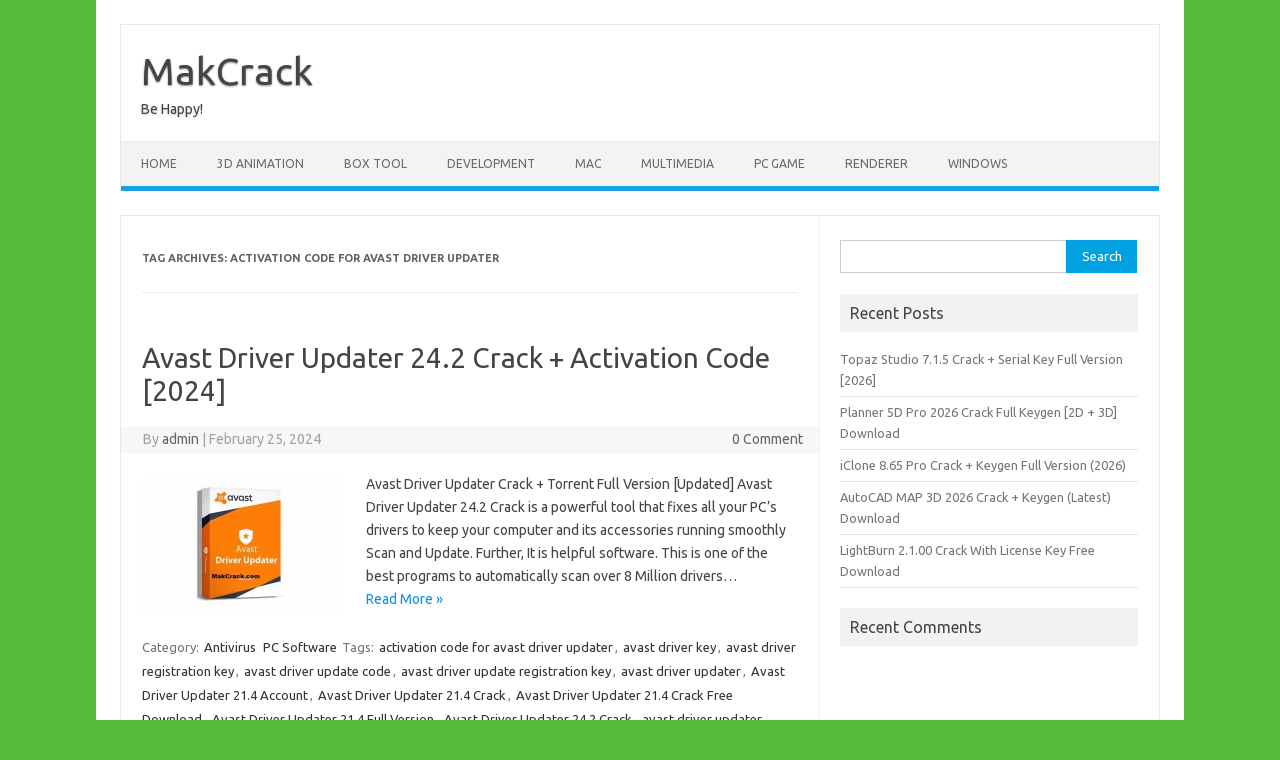

--- FILE ---
content_type: text/html; charset=UTF-8
request_url: https://makcrack.com/tag/activation-code-for-avast-driver-updater/
body_size: 8741
content:
<!DOCTYPE html>
<!--[if IE 7]>
<html class="ie ie7" lang="en-US">
<![endif]-->
<!--[if IE 8]>
<html class="ie ie8" lang="en-US">
<![endif]-->
<!--[if !(IE 7) | !(IE 8)  ]><!-->
<html lang="en-US">
<!--<![endif]-->
<head>
<meta charset="UTF-8">
<meta name="viewport" content="width=device-width, initial-scale=1">
<link rel="profile" href="https://gmpg.org/xfn/11">
<link rel="pingback" href="https://makcrack.com/xmlrpc.php" />
<!--[if lt IE 9]>
<script src="https://makcrack.com/wp-content/themes/iconic-one/js/html5.js" type="text/javascript"></script>
<![endif]-->
<meta name='robots' content='index, follow, max-image-preview:large, max-snippet:-1, max-video-preview:-1' />

	<!-- This site is optimized with the Yoast SEO plugin v26.6 - https://yoast.com/wordpress/plugins/seo/ -->
	<title>activation code for avast driver updater Archives - MakCrack</title>
	<link rel="canonical" href="https://makcrack.com/tag/activation-code-for-avast-driver-updater/" />
	<meta property="og:locale" content="en_US" />
	<meta property="og:type" content="article" />
	<meta property="og:title" content="activation code for avast driver updater Archives - MakCrack" />
	<meta property="og:url" content="https://makcrack.com/tag/activation-code-for-avast-driver-updater/" />
	<meta property="og:site_name" content="MakCrack" />
	<meta name="twitter:card" content="summary_large_image" />
	<script type="application/ld+json" class="yoast-schema-graph">{"@context":"https://schema.org","@graph":[{"@type":"CollectionPage","@id":"https://makcrack.com/tag/activation-code-for-avast-driver-updater/","url":"https://makcrack.com/tag/activation-code-for-avast-driver-updater/","name":"activation code for avast driver updater Archives - MakCrack","isPartOf":{"@id":"https://makcrack.com/#website"},"primaryImageOfPage":{"@id":"https://makcrack.com/tag/activation-code-for-avast-driver-updater/#primaryimage"},"image":{"@id":"https://makcrack.com/tag/activation-code-for-avast-driver-updater/#primaryimage"},"thumbnailUrl":"https://makcrack.com/wp-content/uploads/2022/02/Avast-Driver-Updater-Crack.jpg","breadcrumb":{"@id":"https://makcrack.com/tag/activation-code-for-avast-driver-updater/#breadcrumb"},"inLanguage":"en-US"},{"@type":"ImageObject","inLanguage":"en-US","@id":"https://makcrack.com/tag/activation-code-for-avast-driver-updater/#primaryimage","url":"https://makcrack.com/wp-content/uploads/2022/02/Avast-Driver-Updater-Crack.jpg","contentUrl":"https://makcrack.com/wp-content/uploads/2022/02/Avast-Driver-Updater-Crack.jpg","width":540,"height":358,"caption":"Avast Driver Updater 21.4 Crack + Activation Code {100% Working}"},{"@type":"BreadcrumbList","@id":"https://makcrack.com/tag/activation-code-for-avast-driver-updater/#breadcrumb","itemListElement":[{"@type":"ListItem","position":1,"name":"Home","item":"https://makcrack.com/"},{"@type":"ListItem","position":2,"name":"activation code for avast driver updater"}]},{"@type":"WebSite","@id":"https://makcrack.com/#website","url":"https://makcrack.com/","name":"MakCrack","description":"Be Happy!","potentialAction":[{"@type":"SearchAction","target":{"@type":"EntryPoint","urlTemplate":"https://makcrack.com/?s={search_term_string}"},"query-input":{"@type":"PropertyValueSpecification","valueRequired":true,"valueName":"search_term_string"}}],"inLanguage":"en-US"}]}</script>
	<!-- / Yoast SEO plugin. -->


<link rel='dns-prefetch' href='//stats.wp.com' />
<link rel='dns-prefetch' href='//fonts.googleapis.com' />
<link rel="alternate" type="application/rss+xml" title="MakCrack &raquo; Feed" href="https://makcrack.com/feed/" />
<link rel="alternate" type="application/rss+xml" title="MakCrack &raquo; Comments Feed" href="https://makcrack.com/comments/feed/" />
<link rel="alternate" type="application/rss+xml" title="MakCrack &raquo; activation code for avast driver updater Tag Feed" href="https://makcrack.com/tag/activation-code-for-avast-driver-updater/feed/" />
		<style>
			.lazyload,
			.lazyloading {
				max-width: 100%;
			}
		</style>
		<style id='wp-img-auto-sizes-contain-inline-css' type='text/css'>
img:is([sizes=auto i],[sizes^="auto," i]){contain-intrinsic-size:3000px 1500px}
/*# sourceURL=wp-img-auto-sizes-contain-inline-css */
</style>

<style id='wp-emoji-styles-inline-css' type='text/css'>

	img.wp-smiley, img.emoji {
		display: inline !important;
		border: none !important;
		box-shadow: none !important;
		height: 1em !important;
		width: 1em !important;
		margin: 0 0.07em !important;
		vertical-align: -0.1em !important;
		background: none !important;
		padding: 0 !important;
	}
/*# sourceURL=wp-emoji-styles-inline-css */
</style>
<link rel='stylesheet' id='wp-block-library-css' href='https://makcrack.com/wp-includes/css/dist/block-library/style.min.css?ver=6.9' type='text/css' media='all' />
<style id='global-styles-inline-css' type='text/css'>
:root{--wp--preset--aspect-ratio--square: 1;--wp--preset--aspect-ratio--4-3: 4/3;--wp--preset--aspect-ratio--3-4: 3/4;--wp--preset--aspect-ratio--3-2: 3/2;--wp--preset--aspect-ratio--2-3: 2/3;--wp--preset--aspect-ratio--16-9: 16/9;--wp--preset--aspect-ratio--9-16: 9/16;--wp--preset--color--black: #000000;--wp--preset--color--cyan-bluish-gray: #abb8c3;--wp--preset--color--white: #ffffff;--wp--preset--color--pale-pink: #f78da7;--wp--preset--color--vivid-red: #cf2e2e;--wp--preset--color--luminous-vivid-orange: #ff6900;--wp--preset--color--luminous-vivid-amber: #fcb900;--wp--preset--color--light-green-cyan: #7bdcb5;--wp--preset--color--vivid-green-cyan: #00d084;--wp--preset--color--pale-cyan-blue: #8ed1fc;--wp--preset--color--vivid-cyan-blue: #0693e3;--wp--preset--color--vivid-purple: #9b51e0;--wp--preset--gradient--vivid-cyan-blue-to-vivid-purple: linear-gradient(135deg,rgb(6,147,227) 0%,rgb(155,81,224) 100%);--wp--preset--gradient--light-green-cyan-to-vivid-green-cyan: linear-gradient(135deg,rgb(122,220,180) 0%,rgb(0,208,130) 100%);--wp--preset--gradient--luminous-vivid-amber-to-luminous-vivid-orange: linear-gradient(135deg,rgb(252,185,0) 0%,rgb(255,105,0) 100%);--wp--preset--gradient--luminous-vivid-orange-to-vivid-red: linear-gradient(135deg,rgb(255,105,0) 0%,rgb(207,46,46) 100%);--wp--preset--gradient--very-light-gray-to-cyan-bluish-gray: linear-gradient(135deg,rgb(238,238,238) 0%,rgb(169,184,195) 100%);--wp--preset--gradient--cool-to-warm-spectrum: linear-gradient(135deg,rgb(74,234,220) 0%,rgb(151,120,209) 20%,rgb(207,42,186) 40%,rgb(238,44,130) 60%,rgb(251,105,98) 80%,rgb(254,248,76) 100%);--wp--preset--gradient--blush-light-purple: linear-gradient(135deg,rgb(255,206,236) 0%,rgb(152,150,240) 100%);--wp--preset--gradient--blush-bordeaux: linear-gradient(135deg,rgb(254,205,165) 0%,rgb(254,45,45) 50%,rgb(107,0,62) 100%);--wp--preset--gradient--luminous-dusk: linear-gradient(135deg,rgb(255,203,112) 0%,rgb(199,81,192) 50%,rgb(65,88,208) 100%);--wp--preset--gradient--pale-ocean: linear-gradient(135deg,rgb(255,245,203) 0%,rgb(182,227,212) 50%,rgb(51,167,181) 100%);--wp--preset--gradient--electric-grass: linear-gradient(135deg,rgb(202,248,128) 0%,rgb(113,206,126) 100%);--wp--preset--gradient--midnight: linear-gradient(135deg,rgb(2,3,129) 0%,rgb(40,116,252) 100%);--wp--preset--font-size--small: 13px;--wp--preset--font-size--medium: 20px;--wp--preset--font-size--large: 36px;--wp--preset--font-size--x-large: 42px;--wp--preset--spacing--20: 0.44rem;--wp--preset--spacing--30: 0.67rem;--wp--preset--spacing--40: 1rem;--wp--preset--spacing--50: 1.5rem;--wp--preset--spacing--60: 2.25rem;--wp--preset--spacing--70: 3.38rem;--wp--preset--spacing--80: 5.06rem;--wp--preset--shadow--natural: 6px 6px 9px rgba(0, 0, 0, 0.2);--wp--preset--shadow--deep: 12px 12px 50px rgba(0, 0, 0, 0.4);--wp--preset--shadow--sharp: 6px 6px 0px rgba(0, 0, 0, 0.2);--wp--preset--shadow--outlined: 6px 6px 0px -3px rgb(255, 255, 255), 6px 6px rgb(0, 0, 0);--wp--preset--shadow--crisp: 6px 6px 0px rgb(0, 0, 0);}:where(.is-layout-flex){gap: 0.5em;}:where(.is-layout-grid){gap: 0.5em;}body .is-layout-flex{display: flex;}.is-layout-flex{flex-wrap: wrap;align-items: center;}.is-layout-flex > :is(*, div){margin: 0;}body .is-layout-grid{display: grid;}.is-layout-grid > :is(*, div){margin: 0;}:where(.wp-block-columns.is-layout-flex){gap: 2em;}:where(.wp-block-columns.is-layout-grid){gap: 2em;}:where(.wp-block-post-template.is-layout-flex){gap: 1.25em;}:where(.wp-block-post-template.is-layout-grid){gap: 1.25em;}.has-black-color{color: var(--wp--preset--color--black) !important;}.has-cyan-bluish-gray-color{color: var(--wp--preset--color--cyan-bluish-gray) !important;}.has-white-color{color: var(--wp--preset--color--white) !important;}.has-pale-pink-color{color: var(--wp--preset--color--pale-pink) !important;}.has-vivid-red-color{color: var(--wp--preset--color--vivid-red) !important;}.has-luminous-vivid-orange-color{color: var(--wp--preset--color--luminous-vivid-orange) !important;}.has-luminous-vivid-amber-color{color: var(--wp--preset--color--luminous-vivid-amber) !important;}.has-light-green-cyan-color{color: var(--wp--preset--color--light-green-cyan) !important;}.has-vivid-green-cyan-color{color: var(--wp--preset--color--vivid-green-cyan) !important;}.has-pale-cyan-blue-color{color: var(--wp--preset--color--pale-cyan-blue) !important;}.has-vivid-cyan-blue-color{color: var(--wp--preset--color--vivid-cyan-blue) !important;}.has-vivid-purple-color{color: var(--wp--preset--color--vivid-purple) !important;}.has-black-background-color{background-color: var(--wp--preset--color--black) !important;}.has-cyan-bluish-gray-background-color{background-color: var(--wp--preset--color--cyan-bluish-gray) !important;}.has-white-background-color{background-color: var(--wp--preset--color--white) !important;}.has-pale-pink-background-color{background-color: var(--wp--preset--color--pale-pink) !important;}.has-vivid-red-background-color{background-color: var(--wp--preset--color--vivid-red) !important;}.has-luminous-vivid-orange-background-color{background-color: var(--wp--preset--color--luminous-vivid-orange) !important;}.has-luminous-vivid-amber-background-color{background-color: var(--wp--preset--color--luminous-vivid-amber) !important;}.has-light-green-cyan-background-color{background-color: var(--wp--preset--color--light-green-cyan) !important;}.has-vivid-green-cyan-background-color{background-color: var(--wp--preset--color--vivid-green-cyan) !important;}.has-pale-cyan-blue-background-color{background-color: var(--wp--preset--color--pale-cyan-blue) !important;}.has-vivid-cyan-blue-background-color{background-color: var(--wp--preset--color--vivid-cyan-blue) !important;}.has-vivid-purple-background-color{background-color: var(--wp--preset--color--vivid-purple) !important;}.has-black-border-color{border-color: var(--wp--preset--color--black) !important;}.has-cyan-bluish-gray-border-color{border-color: var(--wp--preset--color--cyan-bluish-gray) !important;}.has-white-border-color{border-color: var(--wp--preset--color--white) !important;}.has-pale-pink-border-color{border-color: var(--wp--preset--color--pale-pink) !important;}.has-vivid-red-border-color{border-color: var(--wp--preset--color--vivid-red) !important;}.has-luminous-vivid-orange-border-color{border-color: var(--wp--preset--color--luminous-vivid-orange) !important;}.has-luminous-vivid-amber-border-color{border-color: var(--wp--preset--color--luminous-vivid-amber) !important;}.has-light-green-cyan-border-color{border-color: var(--wp--preset--color--light-green-cyan) !important;}.has-vivid-green-cyan-border-color{border-color: var(--wp--preset--color--vivid-green-cyan) !important;}.has-pale-cyan-blue-border-color{border-color: var(--wp--preset--color--pale-cyan-blue) !important;}.has-vivid-cyan-blue-border-color{border-color: var(--wp--preset--color--vivid-cyan-blue) !important;}.has-vivid-purple-border-color{border-color: var(--wp--preset--color--vivid-purple) !important;}.has-vivid-cyan-blue-to-vivid-purple-gradient-background{background: var(--wp--preset--gradient--vivid-cyan-blue-to-vivid-purple) !important;}.has-light-green-cyan-to-vivid-green-cyan-gradient-background{background: var(--wp--preset--gradient--light-green-cyan-to-vivid-green-cyan) !important;}.has-luminous-vivid-amber-to-luminous-vivid-orange-gradient-background{background: var(--wp--preset--gradient--luminous-vivid-amber-to-luminous-vivid-orange) !important;}.has-luminous-vivid-orange-to-vivid-red-gradient-background{background: var(--wp--preset--gradient--luminous-vivid-orange-to-vivid-red) !important;}.has-very-light-gray-to-cyan-bluish-gray-gradient-background{background: var(--wp--preset--gradient--very-light-gray-to-cyan-bluish-gray) !important;}.has-cool-to-warm-spectrum-gradient-background{background: var(--wp--preset--gradient--cool-to-warm-spectrum) !important;}.has-blush-light-purple-gradient-background{background: var(--wp--preset--gradient--blush-light-purple) !important;}.has-blush-bordeaux-gradient-background{background: var(--wp--preset--gradient--blush-bordeaux) !important;}.has-luminous-dusk-gradient-background{background: var(--wp--preset--gradient--luminous-dusk) !important;}.has-pale-ocean-gradient-background{background: var(--wp--preset--gradient--pale-ocean) !important;}.has-electric-grass-gradient-background{background: var(--wp--preset--gradient--electric-grass) !important;}.has-midnight-gradient-background{background: var(--wp--preset--gradient--midnight) !important;}.has-small-font-size{font-size: var(--wp--preset--font-size--small) !important;}.has-medium-font-size{font-size: var(--wp--preset--font-size--medium) !important;}.has-large-font-size{font-size: var(--wp--preset--font-size--large) !important;}.has-x-large-font-size{font-size: var(--wp--preset--font-size--x-large) !important;}
/*# sourceURL=global-styles-inline-css */
</style>

<style id='classic-theme-styles-inline-css' type='text/css'>
/*! This file is auto-generated */
.wp-block-button__link{color:#fff;background-color:#32373c;border-radius:9999px;box-shadow:none;text-decoration:none;padding:calc(.667em + 2px) calc(1.333em + 2px);font-size:1.125em}.wp-block-file__button{background:#32373c;color:#fff;text-decoration:none}
/*# sourceURL=/wp-includes/css/classic-themes.min.css */
</style>
<link rel='stylesheet' id='themonic-fonts-css' href='https://fonts.googleapis.com/css?family=Ubuntu%3A400%2C700&#038;subset=latin%2Clatin-ext' type='text/css' media='all' />
<link rel='stylesheet' id='themonic-style-css' href='https://makcrack.com/wp-content/themes/iconic-one/style.css?ver=2.4' type='text/css' media='all' />
<link rel='stylesheet' id='custom-style-css' href='https://makcrack.com/wp-content/themes/iconic-one/custom.css?ver=6.9' type='text/css' media='all' />
<link rel="https://api.w.org/" href="https://makcrack.com/wp-json/" /><link rel="alternate" title="JSON" type="application/json" href="https://makcrack.com/wp-json/wp/v2/tags/1199" /><link rel="EditURI" type="application/rsd+xml" title="RSD" href="https://makcrack.com/xmlrpc.php?rsd" />
<meta name="generator" content="WordPress 6.9" />
	<style>img#wpstats{display:none}</style>
				<script>
			document.documentElement.className = document.documentElement.className.replace('no-js', 'js');
		</script>
				<style>
			.no-js img.lazyload {
				display: none;
			}

			figure.wp-block-image img.lazyloading {
				min-width: 150px;
			}

			.lazyload,
			.lazyloading {
				--smush-placeholder-width: 100px;
				--smush-placeholder-aspect-ratio: 1/1;
				width: var(--smush-image-width, var(--smush-placeholder-width)) !important;
				aspect-ratio: var(--smush-image-aspect-ratio, var(--smush-placeholder-aspect-ratio)) !important;
			}

						.lazyload, .lazyloading {
				opacity: 0;
			}

			.lazyloaded {
				opacity: 1;
				transition: opacity 400ms;
				transition-delay: 0ms;
			}

					</style>
		<!-- Analytics by WP Statistics - https://wp-statistics.com -->
<style type="text/css">.recentcomments a{display:inline !important;padding:0 !important;margin:0 !important;}</style><style type="text/css" id="custom-background-css">
body.custom-background { background-color: #56ba3b; }
</style>
	<meta name="google-site-verification" content="u9LdlzmHTscROSNI31bW-7EGnohCnT3FfwIW5e-7vls" /></head>
<body data-rsssl=1 class="archive tag tag-activation-code-for-avast-driver-updater tag-1199 custom-background wp-theme-iconic-one custom-font-enabled single-author hfeed">

<div id="page" class="site">
	<a class="skip-link screen-reader-text" href="#main" title="Skip to content">Skip to content</a>
	<header id="masthead" class="site-header" role="banner">
					<div class="io-title-description">
			<a href="https://makcrack.com/" title="MakCrack" rel="home">MakCrack</a>
				<br .../> 
								 <div class="site-description">Be Happy!</div>
						</div>
			
		
		<nav id="site-navigation" class="themonic-nav" role="navigation">
		<button class="menu-toggle" aria-controls="menu-top" aria-expanded="false">Menu<label class="iomenu">
  <div class="iolines"></div>
  <div class="iolines"></div>
  <div class="iolines"></div>
</label></button>
			<ul id="menu-top" class="nav-menu"><li id="menu-item-8" class="menu-item menu-item-type-custom menu-item-object-custom menu-item-home menu-item-8"><a href="https://makcrack.com/">Home</a></li>
<li id="menu-item-12" class="menu-item menu-item-type-taxonomy menu-item-object-category menu-item-12"><a href="https://makcrack.com/category/3d-animation/">3D Animation</a></li>
<li id="menu-item-13" class="menu-item menu-item-type-taxonomy menu-item-object-category menu-item-13"><a href="https://makcrack.com/category/box-tool/">Box Tool</a></li>
<li id="menu-item-14" class="menu-item menu-item-type-taxonomy menu-item-object-category menu-item-14"><a href="https://makcrack.com/category/development/">Development</a></li>
<li id="menu-item-15" class="menu-item menu-item-type-taxonomy menu-item-object-category menu-item-15"><a href="https://makcrack.com/category/mac/">Mac</a></li>
<li id="menu-item-16" class="menu-item menu-item-type-taxonomy menu-item-object-category menu-item-16"><a href="https://makcrack.com/category/multimedia/">Multimedia</a></li>
<li id="menu-item-17" class="menu-item menu-item-type-taxonomy menu-item-object-category menu-item-17"><a href="https://makcrack.com/category/pc-game/">PC Game</a></li>
<li id="menu-item-18" class="menu-item menu-item-type-taxonomy menu-item-object-category menu-item-18"><a href="https://makcrack.com/category/renderer/">Renderer</a></li>
<li id="menu-item-19" class="menu-item menu-item-type-taxonomy menu-item-object-category menu-item-19"><a href="https://makcrack.com/category/windows/">Windows</a></li>
</ul>		</nav><!-- #site-navigation -->
		<div class="clear"></div>
	</header><!-- #masthead -->
<div id="main" class="wrapper">
	<section id="primary" class="site-content">
		<div id="content" role="main">

					<header class="archive-header">
				<h1 class="archive-title">Tag Archives: <span>activation code for avast driver updater</span></h1>

						</header><!-- .archive-header -->

			
	<article id="post-925" class="post-925 post type-post status-publish format-standard has-post-thumbnail hentry category-antivirus category-pc-software tag-activation-code-for-avast-driver-updater tag-avast-driver-key tag-avast-driver-registration-key tag-avast-driver-update-code tag-avast-driver-update-registration-key tag-avast-driver-updater tag-avast-driver-updater-21-4-account tag-avast-driver-updater-21-4-crack tag-avast-driver-updater-21-4-crack-free-download tag-avast-driver-updater-21-4-full-version tag-avast-driver-updater-24-2-crack tag-avast-driver-updater-activation tag-avast-driver-updater-activation-code-2021 tag-avast-driver-updater-activation-code-2022 tag-avast-driver-updater-code tag-avast-driver-updater-free-activation-key tag-avast-driver-updater-free-registration-key tag-avast-driver-updater-key-reddit tag-avast-driver-updater-keys tag-avast-driver-updater-license tag-avast-driver-updater-registration-key-2021 tag-avast-driver-updater-registration-key-2022 tag-avast-driver-updater-registration-key-free-2021 tag-avast-driver-updater-registration-key-free-2022 tag-avast-driver-updater-torrent tag-avast-free-download tag-avast-update-driver-registration-key tag-avast-updator tag-download-avast-driver-updater-21-4-crack tag-driver-updater-registration-key tag-free-avast-driver-updater-key tag-free-avast-driver-updater-registration-key tag-how-to-cancel-avast-driver-updater">
				<header class="entry-header">
						<h2 class="entry-title">
				<a href="https://makcrack.com/avast-driver-updater-crack-download/" title="Permalink to Avast Driver Updater 24.2 Crack + Activation Code [2024]" rel="bookmark">Avast Driver Updater 24.2 Crack + Activation Code [2024]</a>
			</h2>
									
		<div class="below-title-meta">
		<div class="adt">
		By        <span class="vcard author">
			<span class="fn"><a href="https://makcrack.com/author/admin/" title="Posts by admin" rel="author">admin</a></span>
        </span>
        <span class="meta-sep">|</span> 
				
				<span class="date updated">February 25, 2024</span>
				 
        </div>
		<div class="adt-comment">
		<a class="link-comments" href="https://makcrack.com/avast-driver-updater-crack-download/#respond">0 Comment</a> 
        </div>       
		</div><!-- below title meta end -->
			
						
		</header><!-- .entry-header -->

									<div class="entry-summary">
				<!-- Ico nic One home page thumbnail with custom excerpt -->
			<div class="excerpt-thumb">
							<a href="https://makcrack.com/avast-driver-updater-crack-download/" title="Permalink to Avast Driver Updater 24.2 Crack + Activation Code [2024]" rel="bookmark">
									<img width="200" height="140" data-src="https://makcrack.com/wp-content/uploads/2022/02/Avast-Driver-Updater-Crack-200x140.jpg" class="alignleft wp-post-image lazyload" alt="Avast Driver Updater 21.4 Crack + Activation Code {100% Working}" decoding="async" src="[data-uri]" style="--smush-placeholder-width: 200px; --smush-placeholder-aspect-ratio: 200/140;" />								</a>
					</div>
			<p>Avast Driver Updater Crack + Torrent Full Version [Updated] Avast Driver Updater 24.2 Crack is a powerful tool that fixes all your PC’s drivers to keep your computer and its accessories running smoothly Scan and Update. Further, It is helpful software. This is one of the best programs to automatically scan over 8 Million drivers… <span class="read-more"><a href="https://makcrack.com/avast-driver-updater-crack-download/">Read More &raquo;</a></span></p>
		</div><!-- .entry-summary -->
			
				
	<footer class="entry-meta">
					<span>Category: <a href="https://makcrack.com/category/antivirus/" rel="category tag">Antivirus</a> <a href="https://makcrack.com/category/pc-software/" rel="category tag">PC Software</a></span>
								<span>Tags: <a href="https://makcrack.com/tag/activation-code-for-avast-driver-updater/" rel="tag">activation code for avast driver updater</a>, <a href="https://makcrack.com/tag/avast-driver-key/" rel="tag">avast driver key</a>, <a href="https://makcrack.com/tag/avast-driver-registration-key/" rel="tag">avast driver registration key</a>, <a href="https://makcrack.com/tag/avast-driver-update-code/" rel="tag">avast driver update code</a>, <a href="https://makcrack.com/tag/avast-driver-update-registration-key/" rel="tag">avast driver update registration key</a>, <a href="https://makcrack.com/tag/avast-driver-updater/" rel="tag">avast driver updater</a>, <a href="https://makcrack.com/tag/avast-driver-updater-21-4-account/" rel="tag">Avast Driver Updater 21.4 Account</a>, <a href="https://makcrack.com/tag/avast-driver-updater-21-4-crack/" rel="tag">Avast Driver Updater 21.4 Crack</a>, <a href="https://makcrack.com/tag/avast-driver-updater-21-4-crack-free-download/" rel="tag">Avast Driver Updater 21.4 Crack Free Download</a>, <a href="https://makcrack.com/tag/avast-driver-updater-21-4-full-version/" rel="tag">Avast Driver Updater 21.4 Full Version</a>, <a href="https://makcrack.com/tag/avast-driver-updater-24-2-crack/" rel="tag">Avast Driver Updater 24.2 Crack</a>, <a href="https://makcrack.com/tag/avast-driver-updater-activation/" rel="tag">avast driver updater activation</a>, <a href="https://makcrack.com/tag/avast-driver-updater-activation-code-2021/" rel="tag">avast driver updater activation code 2021</a>, <a href="https://makcrack.com/tag/avast-driver-updater-activation-code-2022/" rel="tag">avast driver updater activation code 2022</a>, <a href="https://makcrack.com/tag/avast-driver-updater-code/" rel="tag">avast driver updater code</a>, <a href="https://makcrack.com/tag/avast-driver-updater-free-activation-key/" rel="tag">avast driver updater free activation key</a>, <a href="https://makcrack.com/tag/avast-driver-updater-free-registration-key/" rel="tag">avast driver updater free registration key</a>, <a href="https://makcrack.com/tag/avast-driver-updater-key-reddit/" rel="tag">avast driver updater key reddit</a>, <a href="https://makcrack.com/tag/avast-driver-updater-keys/" rel="tag">avast driver updater keys</a>, <a href="https://makcrack.com/tag/avast-driver-updater-license/" rel="tag">avast driver updater license</a>, <a href="https://makcrack.com/tag/avast-driver-updater-registration-key-2021/" rel="tag">avast driver updater registration key 2021</a>, <a href="https://makcrack.com/tag/avast-driver-updater-registration-key-2022/" rel="tag">avast driver updater registration key 2022</a>, <a href="https://makcrack.com/tag/avast-driver-updater-registration-key-free-2021/" rel="tag">avast driver updater registration key free 2021</a>, <a href="https://makcrack.com/tag/avast-driver-updater-registration-key-free-2022/" rel="tag">avast driver updater registration key free 2022</a>, <a href="https://makcrack.com/tag/avast-driver-updater-torrent/" rel="tag">avast driver updater torrent</a>, <a href="https://makcrack.com/tag/avast-free-download/" rel="tag">avast free download</a>, <a href="https://makcrack.com/tag/avast-update-driver-registration-key/" rel="tag">avast update driver registration key</a>, <a href="https://makcrack.com/tag/avast-updator/" rel="tag">avast updator</a>, <a href="https://makcrack.com/tag/download-avast-driver-updater-21-4-crack/" rel="tag">Download Avast Driver Updater 21.4 Crack</a>, <a href="https://makcrack.com/tag/driver-updater-registration-key/" rel="tag">driver updater registration key</a>, <a href="https://makcrack.com/tag/free-avast-driver-updater-key/" rel="tag">free avast driver updater key</a>, <a href="https://makcrack.com/tag/free-avast-driver-updater-registration-key/" rel="tag">free avast driver updater registration key</a>, <a href="https://makcrack.com/tag/how-to-cancel-avast-driver-updater/" rel="tag">how to cancel avast driver updater</a></span>
			
           						</footer><!-- .entry-meta -->
	</article><!-- #post -->

		
		</div><!-- #content -->
	</section><!-- #primary -->


			<div id="secondary" class="widget-area" role="complementary">
			<aside id="search-2" class="widget widget_search"><form role="search" method="get" id="searchform" class="searchform" action="https://makcrack.com/">
				<div>
					<label class="screen-reader-text" for="s">Search for:</label>
					<input type="text" value="" name="s" id="s" />
					<input type="submit" id="searchsubmit" value="Search" />
				</div>
			</form></aside>
		<aside id="recent-posts-2" class="widget widget_recent_entries">
		<p class="widget-title">Recent Posts</p>
		<ul>
											<li>
					<a href="https://makcrack.com/topaz-studio-2-crack-download/">Topaz Studio 7.1.5 Crack + Serial Key Full Version [2026]</a>
									</li>
											<li>
					<a href="https://makcrack.com/planner-5d-crack-keygen/">Planner 5D Pro 2026 Crack Full Keygen [2D + 3D] Download</a>
									</li>
											<li>
					<a href="https://makcrack.com/iclone-pro-crack/">iClone 8.65 Pro Crack + Keygen Full Version (2026)</a>
									</li>
											<li>
					<a href="https://makcrack.com/autocad-map-3d-crack-activated/">AutoCAD MAP 3D 2026 Crack + Keygen (Latest) Download</a>
									</li>
											<li>
					<a href="https://makcrack.com/lightburn-crack-download/">LightBurn 2.1.00 Crack With License Key Free Download</a>
									</li>
					</ul>

		</aside><aside id="recent-comments-2" class="widget widget_recent_comments"><p class="widget-title">Recent Comments</p><ul id="recentcomments"></ul></aside>		</div><!-- #secondary -->
		</div><!-- #main .wrapper -->
	<footer id="colophon" role="contentinfo">
		<div class="site-info">
		<div class="footercopy">custom footer text left</div>
		<div class="footercredit">custom footer text right</div>
		<div class="clear"></div>
		</div><!-- .site-info -->
		</footer><!-- #colophon -->
		<div class="site-wordpress">
				<a href="https://themonic.com/iconic-one/">Iconic One</a> Theme | Powered by <a href="https://wordpress.org">Wordpress</a>
				</div><!-- .site-info -->
				<div class="clear"></div>
</div><!-- #page -->

<script type="speculationrules">
{"prefetch":[{"source":"document","where":{"and":[{"href_matches":"/*"},{"not":{"href_matches":["/wp-*.php","/wp-admin/*","/wp-content/uploads/*","/wp-content/*","/wp-content/plugins/*","/wp-content/themes/iconic-one/*","/*\\?(.+)"]}},{"not":{"selector_matches":"a[rel~=\"nofollow\"]"}},{"not":{"selector_matches":".no-prefetch, .no-prefetch a"}}]},"eagerness":"conservative"}]}
</script>
<script type="text/javascript" src="https://makcrack.com/wp-content/themes/iconic-one/js/selectnav.js?ver=1.0" id="themonic-mobile-navigation-js"></script>
<script type="text/javascript" id="wp-statistics-tracker-js-extra">
/* <![CDATA[ */
var WP_Statistics_Tracker_Object = {"requestUrl":"https://makcrack.com/wp-json/wp-statistics/v2","ajaxUrl":"https://makcrack.com/wp-admin/admin-ajax.php","hitParams":{"wp_statistics_hit":1,"source_type":"post_tag","source_id":1199,"search_query":"","signature":"626fc3e14f1e6126be29a35ec9d44ae7","endpoint":"hit"},"option":{"dntEnabled":false,"bypassAdBlockers":false,"consentIntegration":{"name":null,"status":[]},"isPreview":false,"userOnline":false,"trackAnonymously":false,"isWpConsentApiActive":false,"consentLevel":"disabled"},"isLegacyEventLoaded":"","customEventAjaxUrl":"https://makcrack.com/wp-admin/admin-ajax.php?action=wp_statistics_custom_event&nonce=03bcd8f4b9","onlineParams":{"wp_statistics_hit":1,"source_type":"post_tag","source_id":1199,"search_query":"","signature":"626fc3e14f1e6126be29a35ec9d44ae7","action":"wp_statistics_online_check"},"jsCheckTime":"60000"};
//# sourceURL=wp-statistics-tracker-js-extra
/* ]]> */
</script>
<script type="text/javascript" src="https://makcrack.com/wp-content/plugins/wp-statistics/assets/js/tracker.js?ver=14.16" id="wp-statistics-tracker-js"></script>
<script type="text/javascript" id="smush-lazy-load-js-before">
/* <![CDATA[ */
var smushLazyLoadOptions = {"autoResizingEnabled":false,"autoResizeOptions":{"precision":5,"skipAutoWidth":true}};
//# sourceURL=smush-lazy-load-js-before
/* ]]> */
</script>
<script type="text/javascript" src="https://makcrack.com/wp-content/plugins/wp-smushit/app/assets/js/smush-lazy-load.min.js?ver=3.23.1" id="smush-lazy-load-js"></script>
<script type="text/javascript" id="jetpack-stats-js-before">
/* <![CDATA[ */
_stq = window._stq || [];
_stq.push([ "view", JSON.parse("{\"v\":\"ext\",\"blog\":\"191731099\",\"post\":\"0\",\"tz\":\"5\",\"srv\":\"makcrack.com\",\"arch_tag\":\"activation-code-for-avast-driver-updater\",\"arch_results\":\"1\",\"j\":\"1:15.3.1\"}") ]);
_stq.push([ "clickTrackerInit", "191731099", "0" ]);
//# sourceURL=jetpack-stats-js-before
/* ]]> */
</script>
<script type="text/javascript" src="https://stats.wp.com/e-202604.js" id="jetpack-stats-js" defer="defer" data-wp-strategy="defer"></script>
<script id="wp-emoji-settings" type="application/json">
{"baseUrl":"https://s.w.org/images/core/emoji/17.0.2/72x72/","ext":".png","svgUrl":"https://s.w.org/images/core/emoji/17.0.2/svg/","svgExt":".svg","source":{"concatemoji":"https://makcrack.com/wp-includes/js/wp-emoji-release.min.js?ver=6.9"}}
</script>
<script type="module">
/* <![CDATA[ */
/*! This file is auto-generated */
const a=JSON.parse(document.getElementById("wp-emoji-settings").textContent),o=(window._wpemojiSettings=a,"wpEmojiSettingsSupports"),s=["flag","emoji"];function i(e){try{var t={supportTests:e,timestamp:(new Date).valueOf()};sessionStorage.setItem(o,JSON.stringify(t))}catch(e){}}function c(e,t,n){e.clearRect(0,0,e.canvas.width,e.canvas.height),e.fillText(t,0,0);t=new Uint32Array(e.getImageData(0,0,e.canvas.width,e.canvas.height).data);e.clearRect(0,0,e.canvas.width,e.canvas.height),e.fillText(n,0,0);const a=new Uint32Array(e.getImageData(0,0,e.canvas.width,e.canvas.height).data);return t.every((e,t)=>e===a[t])}function p(e,t){e.clearRect(0,0,e.canvas.width,e.canvas.height),e.fillText(t,0,0);var n=e.getImageData(16,16,1,1);for(let e=0;e<n.data.length;e++)if(0!==n.data[e])return!1;return!0}function u(e,t,n,a){switch(t){case"flag":return n(e,"\ud83c\udff3\ufe0f\u200d\u26a7\ufe0f","\ud83c\udff3\ufe0f\u200b\u26a7\ufe0f")?!1:!n(e,"\ud83c\udde8\ud83c\uddf6","\ud83c\udde8\u200b\ud83c\uddf6")&&!n(e,"\ud83c\udff4\udb40\udc67\udb40\udc62\udb40\udc65\udb40\udc6e\udb40\udc67\udb40\udc7f","\ud83c\udff4\u200b\udb40\udc67\u200b\udb40\udc62\u200b\udb40\udc65\u200b\udb40\udc6e\u200b\udb40\udc67\u200b\udb40\udc7f");case"emoji":return!a(e,"\ud83e\u1fac8")}return!1}function f(e,t,n,a){let r;const o=(r="undefined"!=typeof WorkerGlobalScope&&self instanceof WorkerGlobalScope?new OffscreenCanvas(300,150):document.createElement("canvas")).getContext("2d",{willReadFrequently:!0}),s=(o.textBaseline="top",o.font="600 32px Arial",{});return e.forEach(e=>{s[e]=t(o,e,n,a)}),s}function r(e){var t=document.createElement("script");t.src=e,t.defer=!0,document.head.appendChild(t)}a.supports={everything:!0,everythingExceptFlag:!0},new Promise(t=>{let n=function(){try{var e=JSON.parse(sessionStorage.getItem(o));if("object"==typeof e&&"number"==typeof e.timestamp&&(new Date).valueOf()<e.timestamp+604800&&"object"==typeof e.supportTests)return e.supportTests}catch(e){}return null}();if(!n){if("undefined"!=typeof Worker&&"undefined"!=typeof OffscreenCanvas&&"undefined"!=typeof URL&&URL.createObjectURL&&"undefined"!=typeof Blob)try{var e="postMessage("+f.toString()+"("+[JSON.stringify(s),u.toString(),c.toString(),p.toString()].join(",")+"));",a=new Blob([e],{type:"text/javascript"});const r=new Worker(URL.createObjectURL(a),{name:"wpTestEmojiSupports"});return void(r.onmessage=e=>{i(n=e.data),r.terminate(),t(n)})}catch(e){}i(n=f(s,u,c,p))}t(n)}).then(e=>{for(const n in e)a.supports[n]=e[n],a.supports.everything=a.supports.everything&&a.supports[n],"flag"!==n&&(a.supports.everythingExceptFlag=a.supports.everythingExceptFlag&&a.supports[n]);var t;a.supports.everythingExceptFlag=a.supports.everythingExceptFlag&&!a.supports.flag,a.supports.everything||((t=a.source||{}).concatemoji?r(t.concatemoji):t.wpemoji&&t.twemoji&&(r(t.twemoji),r(t.wpemoji)))});
//# sourceURL=https://makcrack.com/wp-includes/js/wp-emoji-loader.min.js
/* ]]> */
</script>
</body>
</html>

<!-- Page cached by LiteSpeed Cache 7.7 on 2026-01-22 10:58:10 -->